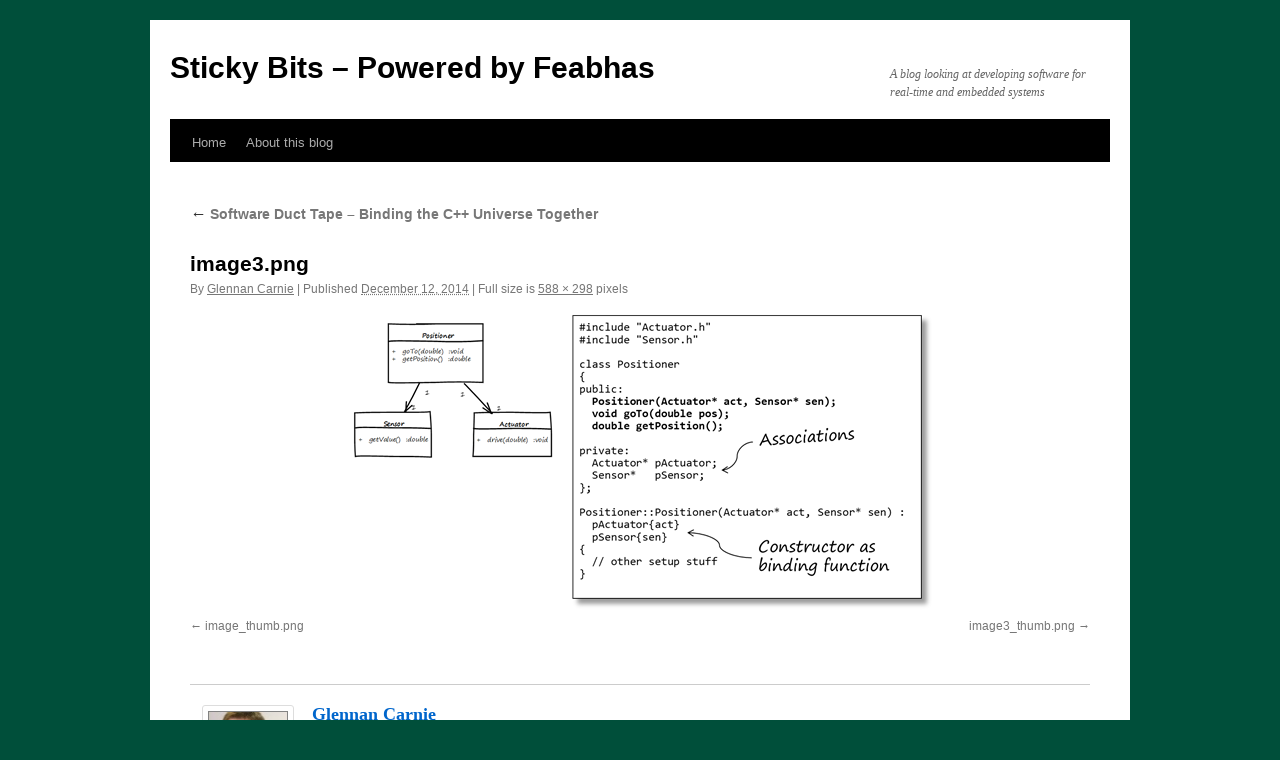

--- FILE ---
content_type: text/html; charset=UTF-8
request_url: https://blog.feabhas.com/2014/12/software-duct-tape-binding-the-c-universe-together/image3-png/
body_size: 11461
content:
<!DOCTYPE html>
<html lang="en-GB">
<head>
<meta charset="UTF-8" />
<title>
image3.png - Sticky Bits - Powered by FeabhasSticky Bits &#8211; Powered by Feabhas	</title>
<link rel="profile" href="https://gmpg.org/xfn/11" />
<link rel="stylesheet" type="text/css" media="all" href="https://blog.feabhas.com/wp-content/themes/twentyten/style.css?ver=20190507" />
<link rel="pingback" href="https://blog.feabhas.com/xmlrpc.php">

<!-- Author Meta Tags by Molongui Authorship, visit: https://wordpress.org/plugins/molongui-authorship/ -->
<meta name="author" content="Glennan Carnie">
<!-- /Molongui Authorship -->

<meta name='robots' content='index, follow, max-image-preview:large, max-snippet:-1, max-video-preview:-1' />
	<style>img:is([sizes="auto" i], [sizes^="auto," i]) { contain-intrinsic-size: 3000px 1500px }</style>
	
	<!-- This site is optimized with the Yoast SEO plugin v26.8 - https://yoast.com/product/yoast-seo-wordpress/ -->
	<link rel="canonical" href="https://blog.feabhas.com/2014/12/software-duct-tape-binding-the-c-universe-together/image3-png/" />
	<meta property="og:locale" content="en_GB" />
	<meta property="og:type" content="article" />
	<meta property="og:title" content="image3.png - Sticky Bits - Powered by Feabhas" />
	<meta property="og:url" content="https://blog.feabhas.com/2014/12/software-duct-tape-binding-the-c-universe-together/image3-png/" />
	<meta property="og:site_name" content="Sticky Bits - Powered by Feabhas" />
	<meta property="og:image" content="https://blog.feabhas.com/2014/12/software-duct-tape-binding-the-c-universe-together/image3-png" />
	<meta property="og:image:width" content="588" />
	<meta property="og:image:height" content="298" />
	<meta property="og:image:type" content="image/png" />
	<meta name="twitter:card" content="summary_large_image" />
	<meta name="twitter:label1" content="Written by" />
	<meta name="twitter:data1" content="Glennan Carnie" />
	<script type="application/ld+json" class="yoast-schema-graph">{"@context":"https://schema.org","@graph":[{"@type":"WebPage","@id":"https://blog.feabhas.com/2014/12/software-duct-tape-binding-the-c-universe-together/image3-png/","url":"https://blog.feabhas.com/2014/12/software-duct-tape-binding-the-c-universe-together/image3-png/","name":"image3.png - Sticky Bits - Powered by Feabhas","isPartOf":{"@id":"https://blog.feabhas.com/#website"},"primaryImageOfPage":{"@id":"https://blog.feabhas.com/2014/12/software-duct-tape-binding-the-c-universe-together/image3-png/#primaryimage"},"image":{"@id":"https://blog.feabhas.com/2014/12/software-duct-tape-binding-the-c-universe-together/image3-png/#primaryimage"},"thumbnailUrl":"https://i0.wp.com/blog.feabhas.com/wp-content/uploads/2014/12/image3.png?fit=588%2C298&ssl=1","datePublished":"2014-12-12T10:08:44+00:00","breadcrumb":{"@id":"https://blog.feabhas.com/2014/12/software-duct-tape-binding-the-c-universe-together/image3-png/#breadcrumb"},"inLanguage":"en-GB","potentialAction":[{"@type":"ReadAction","target":["https://blog.feabhas.com/2014/12/software-duct-tape-binding-the-c-universe-together/image3-png/"]}]},{"@type":"ImageObject","inLanguage":"en-GB","@id":"https://blog.feabhas.com/2014/12/software-duct-tape-binding-the-c-universe-together/image3-png/#primaryimage","url":"https://i0.wp.com/blog.feabhas.com/wp-content/uploads/2014/12/image3.png?fit=588%2C298&ssl=1","contentUrl":"https://i0.wp.com/blog.feabhas.com/wp-content/uploads/2014/12/image3.png?fit=588%2C298&ssl=1"},{"@type":"BreadcrumbList","@id":"https://blog.feabhas.com/2014/12/software-duct-tape-binding-the-c-universe-together/image3-png/#breadcrumb","itemListElement":[{"@type":"ListItem","position":1,"name":"Home","item":"https://blog.feabhas.com/"},{"@type":"ListItem","position":2,"name":"Software Duct Tape &ndash; Binding the C++ Universe Together","item":"https://blog.feabhas.com/2014/12/software-duct-tape-binding-the-c-universe-together/"},{"@type":"ListItem","position":3,"name":"image3.png"}]},{"@type":"WebSite","@id":"https://blog.feabhas.com/#website","url":"https://blog.feabhas.com/","name":"Sticky Bits - Powered by Feabhas","description":"A blog looking at developing software for real-time and embedded systems","potentialAction":[{"@type":"SearchAction","target":{"@type":"EntryPoint","urlTemplate":"https://blog.feabhas.com/?s={search_term_string}"},"query-input":{"@type":"PropertyValueSpecification","valueRequired":true,"valueName":"search_term_string"}}],"inLanguage":"en-GB"}]}</script>
	<!-- / Yoast SEO plugin. -->


<link rel='dns-prefetch' href='//static.addtoany.com' />
<link rel='dns-prefetch' href='//secure.gravatar.com' />
<link rel='dns-prefetch' href='//stats.wp.com' />
<link rel='dns-prefetch' href='//v0.wordpress.com' />
<link rel='dns-prefetch' href='//jetpack.wordpress.com' />
<link rel='dns-prefetch' href='//s0.wp.com' />
<link rel='dns-prefetch' href='//public-api.wordpress.com' />
<link rel='dns-prefetch' href='//0.gravatar.com' />
<link rel='dns-prefetch' href='//1.gravatar.com' />
<link rel='dns-prefetch' href='//2.gravatar.com' />
<link rel='dns-prefetch' href='//widgets.wp.com' />
<link rel='preconnect' href='//i0.wp.com' />
<link rel='preconnect' href='//c0.wp.com' />
<link rel="alternate" type="application/rss+xml" title="Sticky Bits - Powered by Feabhas &raquo; Feed" href="https://blog.feabhas.com/feed/" />
<link rel="alternate" type="application/rss+xml" title="Sticky Bits - Powered by Feabhas &raquo; Comments Feed" href="https://blog.feabhas.com/comments/feed/" />
<link rel="alternate" type="application/rss+xml" title="Sticky Bits - Powered by Feabhas &raquo; image3.png Comments Feed" href="https://blog.feabhas.com/2014/12/software-duct-tape-binding-the-c-universe-together/image3-png/feed/" />
		<!-- This site uses the Google Analytics by MonsterInsights plugin v9.11.1 - Using Analytics tracking - https://www.monsterinsights.com/ -->
		<!-- Note: MonsterInsights is not currently configured on this site. The site owner needs to authenticate with Google Analytics in the MonsterInsights settings panel. -->
					<!-- No tracking code set -->
				<!-- / Google Analytics by MonsterInsights -->
		<script type="text/javascript">
/* <![CDATA[ */
window._wpemojiSettings = {"baseUrl":"https:\/\/s.w.org\/images\/core\/emoji\/16.0.1\/72x72\/","ext":".png","svgUrl":"https:\/\/s.w.org\/images\/core\/emoji\/16.0.1\/svg\/","svgExt":".svg","source":{"concatemoji":"https:\/\/blog.feabhas.com\/wp-includes\/js\/wp-emoji-release.min.js?ver=6.8.3"}};
/*! This file is auto-generated */
!function(s,n){var o,i,e;function c(e){try{var t={supportTests:e,timestamp:(new Date).valueOf()};sessionStorage.setItem(o,JSON.stringify(t))}catch(e){}}function p(e,t,n){e.clearRect(0,0,e.canvas.width,e.canvas.height),e.fillText(t,0,0);var t=new Uint32Array(e.getImageData(0,0,e.canvas.width,e.canvas.height).data),a=(e.clearRect(0,0,e.canvas.width,e.canvas.height),e.fillText(n,0,0),new Uint32Array(e.getImageData(0,0,e.canvas.width,e.canvas.height).data));return t.every(function(e,t){return e===a[t]})}function u(e,t){e.clearRect(0,0,e.canvas.width,e.canvas.height),e.fillText(t,0,0);for(var n=e.getImageData(16,16,1,1),a=0;a<n.data.length;a++)if(0!==n.data[a])return!1;return!0}function f(e,t,n,a){switch(t){case"flag":return n(e,"\ud83c\udff3\ufe0f\u200d\u26a7\ufe0f","\ud83c\udff3\ufe0f\u200b\u26a7\ufe0f")?!1:!n(e,"\ud83c\udde8\ud83c\uddf6","\ud83c\udde8\u200b\ud83c\uddf6")&&!n(e,"\ud83c\udff4\udb40\udc67\udb40\udc62\udb40\udc65\udb40\udc6e\udb40\udc67\udb40\udc7f","\ud83c\udff4\u200b\udb40\udc67\u200b\udb40\udc62\u200b\udb40\udc65\u200b\udb40\udc6e\u200b\udb40\udc67\u200b\udb40\udc7f");case"emoji":return!a(e,"\ud83e\udedf")}return!1}function g(e,t,n,a){var r="undefined"!=typeof WorkerGlobalScope&&self instanceof WorkerGlobalScope?new OffscreenCanvas(300,150):s.createElement("canvas"),o=r.getContext("2d",{willReadFrequently:!0}),i=(o.textBaseline="top",o.font="600 32px Arial",{});return e.forEach(function(e){i[e]=t(o,e,n,a)}),i}function t(e){var t=s.createElement("script");t.src=e,t.defer=!0,s.head.appendChild(t)}"undefined"!=typeof Promise&&(o="wpEmojiSettingsSupports",i=["flag","emoji"],n.supports={everything:!0,everythingExceptFlag:!0},e=new Promise(function(e){s.addEventListener("DOMContentLoaded",e,{once:!0})}),new Promise(function(t){var n=function(){try{var e=JSON.parse(sessionStorage.getItem(o));if("object"==typeof e&&"number"==typeof e.timestamp&&(new Date).valueOf()<e.timestamp+604800&&"object"==typeof e.supportTests)return e.supportTests}catch(e){}return null}();if(!n){if("undefined"!=typeof Worker&&"undefined"!=typeof OffscreenCanvas&&"undefined"!=typeof URL&&URL.createObjectURL&&"undefined"!=typeof Blob)try{var e="postMessage("+g.toString()+"("+[JSON.stringify(i),f.toString(),p.toString(),u.toString()].join(",")+"));",a=new Blob([e],{type:"text/javascript"}),r=new Worker(URL.createObjectURL(a),{name:"wpTestEmojiSupports"});return void(r.onmessage=function(e){c(n=e.data),r.terminate(),t(n)})}catch(e){}c(n=g(i,f,p,u))}t(n)}).then(function(e){for(var t in e)n.supports[t]=e[t],n.supports.everything=n.supports.everything&&n.supports[t],"flag"!==t&&(n.supports.everythingExceptFlag=n.supports.everythingExceptFlag&&n.supports[t]);n.supports.everythingExceptFlag=n.supports.everythingExceptFlag&&!n.supports.flag,n.DOMReady=!1,n.readyCallback=function(){n.DOMReady=!0}}).then(function(){return e}).then(function(){var e;n.supports.everything||(n.readyCallback(),(e=n.source||{}).concatemoji?t(e.concatemoji):e.wpemoji&&e.twemoji&&(t(e.twemoji),t(e.wpemoji)))}))}((window,document),window._wpemojiSettings);
/* ]]> */
</script>
<style id='wp-emoji-styles-inline-css' type='text/css'>

	img.wp-smiley, img.emoji {
		display: inline !important;
		border: none !important;
		box-shadow: none !important;
		height: 1em !important;
		width: 1em !important;
		margin: 0 0.07em !important;
		vertical-align: -0.1em !important;
		background: none !important;
		padding: 0 !important;
	}
</style>
<link rel='stylesheet' id='wp-block-library-css' href='https://c0.wp.com/c/6.8.3/wp-includes/css/dist/block-library/style.min.css' type='text/css' media='all' />
<style id='wp-block-library-theme-inline-css' type='text/css'>
.wp-block-audio :where(figcaption){color:#555;font-size:13px;text-align:center}.is-dark-theme .wp-block-audio :where(figcaption){color:#ffffffa6}.wp-block-audio{margin:0 0 1em}.wp-block-code{border:1px solid #ccc;border-radius:4px;font-family:Menlo,Consolas,monaco,monospace;padding:.8em 1em}.wp-block-embed :where(figcaption){color:#555;font-size:13px;text-align:center}.is-dark-theme .wp-block-embed :where(figcaption){color:#ffffffa6}.wp-block-embed{margin:0 0 1em}.blocks-gallery-caption{color:#555;font-size:13px;text-align:center}.is-dark-theme .blocks-gallery-caption{color:#ffffffa6}:root :where(.wp-block-image figcaption){color:#555;font-size:13px;text-align:center}.is-dark-theme :root :where(.wp-block-image figcaption){color:#ffffffa6}.wp-block-image{margin:0 0 1em}.wp-block-pullquote{border-bottom:4px solid;border-top:4px solid;color:currentColor;margin-bottom:1.75em}.wp-block-pullquote cite,.wp-block-pullquote footer,.wp-block-pullquote__citation{color:currentColor;font-size:.8125em;font-style:normal;text-transform:uppercase}.wp-block-quote{border-left:.25em solid;margin:0 0 1.75em;padding-left:1em}.wp-block-quote cite,.wp-block-quote footer{color:currentColor;font-size:.8125em;font-style:normal;position:relative}.wp-block-quote:where(.has-text-align-right){border-left:none;border-right:.25em solid;padding-left:0;padding-right:1em}.wp-block-quote:where(.has-text-align-center){border:none;padding-left:0}.wp-block-quote.is-large,.wp-block-quote.is-style-large,.wp-block-quote:where(.is-style-plain){border:none}.wp-block-search .wp-block-search__label{font-weight:700}.wp-block-search__button{border:1px solid #ccc;padding:.375em .625em}:where(.wp-block-group.has-background){padding:1.25em 2.375em}.wp-block-separator.has-css-opacity{opacity:.4}.wp-block-separator{border:none;border-bottom:2px solid;margin-left:auto;margin-right:auto}.wp-block-separator.has-alpha-channel-opacity{opacity:1}.wp-block-separator:not(.is-style-wide):not(.is-style-dots){width:100px}.wp-block-separator.has-background:not(.is-style-dots){border-bottom:none;height:1px}.wp-block-separator.has-background:not(.is-style-wide):not(.is-style-dots){height:2px}.wp-block-table{margin:0 0 1em}.wp-block-table td,.wp-block-table th{word-break:normal}.wp-block-table :where(figcaption){color:#555;font-size:13px;text-align:center}.is-dark-theme .wp-block-table :where(figcaption){color:#ffffffa6}.wp-block-video :where(figcaption){color:#555;font-size:13px;text-align:center}.is-dark-theme .wp-block-video :where(figcaption){color:#ffffffa6}.wp-block-video{margin:0 0 1em}:root :where(.wp-block-template-part.has-background){margin-bottom:0;margin-top:0;padding:1.25em 2.375em}
</style>
<style id='classic-theme-styles-inline-css' type='text/css'>
/*! This file is auto-generated */
.wp-block-button__link{color:#fff;background-color:#32373c;border-radius:9999px;box-shadow:none;text-decoration:none;padding:calc(.667em + 2px) calc(1.333em + 2px);font-size:1.125em}.wp-block-file__button{background:#32373c;color:#fff;text-decoration:none}
</style>
<style id='co-authors-plus-coauthors-style-inline-css' type='text/css'>
.wp-block-co-authors-plus-coauthors.is-layout-flow [class*=wp-block-co-authors-plus]{display:inline}

</style>
<style id='co-authors-plus-avatar-style-inline-css' type='text/css'>
.wp-block-co-authors-plus-avatar :where(img){height:auto;max-width:100%;vertical-align:bottom}.wp-block-co-authors-plus-coauthors.is-layout-flow .wp-block-co-authors-plus-avatar :where(img){vertical-align:middle}.wp-block-co-authors-plus-avatar:is(.alignleft,.alignright){display:table}.wp-block-co-authors-plus-avatar.aligncenter{display:table;margin-inline:auto}

</style>
<style id='co-authors-plus-image-style-inline-css' type='text/css'>
.wp-block-co-authors-plus-image{margin-bottom:0}.wp-block-co-authors-plus-image :where(img){height:auto;max-width:100%;vertical-align:bottom}.wp-block-co-authors-plus-coauthors.is-layout-flow .wp-block-co-authors-plus-image :where(img){vertical-align:middle}.wp-block-co-authors-plus-image:is(.alignfull,.alignwide) :where(img){width:100%}.wp-block-co-authors-plus-image:is(.alignleft,.alignright){display:table}.wp-block-co-authors-plus-image.aligncenter{display:table;margin-inline:auto}

</style>
<link rel='stylesheet' id='mediaelement-css' href='https://c0.wp.com/c/6.8.3/wp-includes/js/mediaelement/mediaelementplayer-legacy.min.css' type='text/css' media='all' />
<link rel='stylesheet' id='wp-mediaelement-css' href='https://c0.wp.com/c/6.8.3/wp-includes/js/mediaelement/wp-mediaelement.min.css' type='text/css' media='all' />
<style id='jetpack-sharing-buttons-style-inline-css' type='text/css'>
.jetpack-sharing-buttons__services-list{display:flex;flex-direction:row;flex-wrap:wrap;gap:0;list-style-type:none;margin:5px;padding:0}.jetpack-sharing-buttons__services-list.has-small-icon-size{font-size:12px}.jetpack-sharing-buttons__services-list.has-normal-icon-size{font-size:16px}.jetpack-sharing-buttons__services-list.has-large-icon-size{font-size:24px}.jetpack-sharing-buttons__services-list.has-huge-icon-size{font-size:36px}@media print{.jetpack-sharing-buttons__services-list{display:none!important}}.editor-styles-wrapper .wp-block-jetpack-sharing-buttons{gap:0;padding-inline-start:0}ul.jetpack-sharing-buttons__services-list.has-background{padding:1.25em 2.375em}
</style>
<style id='global-styles-inline-css' type='text/css'>
:root{--wp--preset--aspect-ratio--square: 1;--wp--preset--aspect-ratio--4-3: 4/3;--wp--preset--aspect-ratio--3-4: 3/4;--wp--preset--aspect-ratio--3-2: 3/2;--wp--preset--aspect-ratio--2-3: 2/3;--wp--preset--aspect-ratio--16-9: 16/9;--wp--preset--aspect-ratio--9-16: 9/16;--wp--preset--color--black: #000;--wp--preset--color--cyan-bluish-gray: #abb8c3;--wp--preset--color--white: #fff;--wp--preset--color--pale-pink: #f78da7;--wp--preset--color--vivid-red: #cf2e2e;--wp--preset--color--luminous-vivid-orange: #ff6900;--wp--preset--color--luminous-vivid-amber: #fcb900;--wp--preset--color--light-green-cyan: #7bdcb5;--wp--preset--color--vivid-green-cyan: #00d084;--wp--preset--color--pale-cyan-blue: #8ed1fc;--wp--preset--color--vivid-cyan-blue: #0693e3;--wp--preset--color--vivid-purple: #9b51e0;--wp--preset--color--blue: #0066cc;--wp--preset--color--medium-gray: #666;--wp--preset--color--light-gray: #f1f1f1;--wp--preset--gradient--vivid-cyan-blue-to-vivid-purple: linear-gradient(135deg,rgba(6,147,227,1) 0%,rgb(155,81,224) 100%);--wp--preset--gradient--light-green-cyan-to-vivid-green-cyan: linear-gradient(135deg,rgb(122,220,180) 0%,rgb(0,208,130) 100%);--wp--preset--gradient--luminous-vivid-amber-to-luminous-vivid-orange: linear-gradient(135deg,rgba(252,185,0,1) 0%,rgba(255,105,0,1) 100%);--wp--preset--gradient--luminous-vivid-orange-to-vivid-red: linear-gradient(135deg,rgba(255,105,0,1) 0%,rgb(207,46,46) 100%);--wp--preset--gradient--very-light-gray-to-cyan-bluish-gray: linear-gradient(135deg,rgb(238,238,238) 0%,rgb(169,184,195) 100%);--wp--preset--gradient--cool-to-warm-spectrum: linear-gradient(135deg,rgb(74,234,220) 0%,rgb(151,120,209) 20%,rgb(207,42,186) 40%,rgb(238,44,130) 60%,rgb(251,105,98) 80%,rgb(254,248,76) 100%);--wp--preset--gradient--blush-light-purple: linear-gradient(135deg,rgb(255,206,236) 0%,rgb(152,150,240) 100%);--wp--preset--gradient--blush-bordeaux: linear-gradient(135deg,rgb(254,205,165) 0%,rgb(254,45,45) 50%,rgb(107,0,62) 100%);--wp--preset--gradient--luminous-dusk: linear-gradient(135deg,rgb(255,203,112) 0%,rgb(199,81,192) 50%,rgb(65,88,208) 100%);--wp--preset--gradient--pale-ocean: linear-gradient(135deg,rgb(255,245,203) 0%,rgb(182,227,212) 50%,rgb(51,167,181) 100%);--wp--preset--gradient--electric-grass: linear-gradient(135deg,rgb(202,248,128) 0%,rgb(113,206,126) 100%);--wp--preset--gradient--midnight: linear-gradient(135deg,rgb(2,3,129) 0%,rgb(40,116,252) 100%);--wp--preset--font-size--small: 13px;--wp--preset--font-size--medium: 20px;--wp--preset--font-size--large: 36px;--wp--preset--font-size--x-large: 42px;--wp--preset--spacing--20: 0.44rem;--wp--preset--spacing--30: 0.67rem;--wp--preset--spacing--40: 1rem;--wp--preset--spacing--50: 1.5rem;--wp--preset--spacing--60: 2.25rem;--wp--preset--spacing--70: 3.38rem;--wp--preset--spacing--80: 5.06rem;--wp--preset--shadow--natural: 6px 6px 9px rgba(0, 0, 0, 0.2);--wp--preset--shadow--deep: 12px 12px 50px rgba(0, 0, 0, 0.4);--wp--preset--shadow--sharp: 6px 6px 0px rgba(0, 0, 0, 0.2);--wp--preset--shadow--outlined: 6px 6px 0px -3px rgba(255, 255, 255, 1), 6px 6px rgba(0, 0, 0, 1);--wp--preset--shadow--crisp: 6px 6px 0px rgba(0, 0, 0, 1);}:where(.is-layout-flex){gap: 0.5em;}:where(.is-layout-grid){gap: 0.5em;}body .is-layout-flex{display: flex;}.is-layout-flex{flex-wrap: wrap;align-items: center;}.is-layout-flex > :is(*, div){margin: 0;}body .is-layout-grid{display: grid;}.is-layout-grid > :is(*, div){margin: 0;}:where(.wp-block-columns.is-layout-flex){gap: 2em;}:where(.wp-block-columns.is-layout-grid){gap: 2em;}:where(.wp-block-post-template.is-layout-flex){gap: 1.25em;}:where(.wp-block-post-template.is-layout-grid){gap: 1.25em;}.has-black-color{color: var(--wp--preset--color--black) !important;}.has-cyan-bluish-gray-color{color: var(--wp--preset--color--cyan-bluish-gray) !important;}.has-white-color{color: var(--wp--preset--color--white) !important;}.has-pale-pink-color{color: var(--wp--preset--color--pale-pink) !important;}.has-vivid-red-color{color: var(--wp--preset--color--vivid-red) !important;}.has-luminous-vivid-orange-color{color: var(--wp--preset--color--luminous-vivid-orange) !important;}.has-luminous-vivid-amber-color{color: var(--wp--preset--color--luminous-vivid-amber) !important;}.has-light-green-cyan-color{color: var(--wp--preset--color--light-green-cyan) !important;}.has-vivid-green-cyan-color{color: var(--wp--preset--color--vivid-green-cyan) !important;}.has-pale-cyan-blue-color{color: var(--wp--preset--color--pale-cyan-blue) !important;}.has-vivid-cyan-blue-color{color: var(--wp--preset--color--vivid-cyan-blue) !important;}.has-vivid-purple-color{color: var(--wp--preset--color--vivid-purple) !important;}.has-black-background-color{background-color: var(--wp--preset--color--black) !important;}.has-cyan-bluish-gray-background-color{background-color: var(--wp--preset--color--cyan-bluish-gray) !important;}.has-white-background-color{background-color: var(--wp--preset--color--white) !important;}.has-pale-pink-background-color{background-color: var(--wp--preset--color--pale-pink) !important;}.has-vivid-red-background-color{background-color: var(--wp--preset--color--vivid-red) !important;}.has-luminous-vivid-orange-background-color{background-color: var(--wp--preset--color--luminous-vivid-orange) !important;}.has-luminous-vivid-amber-background-color{background-color: var(--wp--preset--color--luminous-vivid-amber) !important;}.has-light-green-cyan-background-color{background-color: var(--wp--preset--color--light-green-cyan) !important;}.has-vivid-green-cyan-background-color{background-color: var(--wp--preset--color--vivid-green-cyan) !important;}.has-pale-cyan-blue-background-color{background-color: var(--wp--preset--color--pale-cyan-blue) !important;}.has-vivid-cyan-blue-background-color{background-color: var(--wp--preset--color--vivid-cyan-blue) !important;}.has-vivid-purple-background-color{background-color: var(--wp--preset--color--vivid-purple) !important;}.has-black-border-color{border-color: var(--wp--preset--color--black) !important;}.has-cyan-bluish-gray-border-color{border-color: var(--wp--preset--color--cyan-bluish-gray) !important;}.has-white-border-color{border-color: var(--wp--preset--color--white) !important;}.has-pale-pink-border-color{border-color: var(--wp--preset--color--pale-pink) !important;}.has-vivid-red-border-color{border-color: var(--wp--preset--color--vivid-red) !important;}.has-luminous-vivid-orange-border-color{border-color: var(--wp--preset--color--luminous-vivid-orange) !important;}.has-luminous-vivid-amber-border-color{border-color: var(--wp--preset--color--luminous-vivid-amber) !important;}.has-light-green-cyan-border-color{border-color: var(--wp--preset--color--light-green-cyan) !important;}.has-vivid-green-cyan-border-color{border-color: var(--wp--preset--color--vivid-green-cyan) !important;}.has-pale-cyan-blue-border-color{border-color: var(--wp--preset--color--pale-cyan-blue) !important;}.has-vivid-cyan-blue-border-color{border-color: var(--wp--preset--color--vivid-cyan-blue) !important;}.has-vivid-purple-border-color{border-color: var(--wp--preset--color--vivid-purple) !important;}.has-vivid-cyan-blue-to-vivid-purple-gradient-background{background: var(--wp--preset--gradient--vivid-cyan-blue-to-vivid-purple) !important;}.has-light-green-cyan-to-vivid-green-cyan-gradient-background{background: var(--wp--preset--gradient--light-green-cyan-to-vivid-green-cyan) !important;}.has-luminous-vivid-amber-to-luminous-vivid-orange-gradient-background{background: var(--wp--preset--gradient--luminous-vivid-amber-to-luminous-vivid-orange) !important;}.has-luminous-vivid-orange-to-vivid-red-gradient-background{background: var(--wp--preset--gradient--luminous-vivid-orange-to-vivid-red) !important;}.has-very-light-gray-to-cyan-bluish-gray-gradient-background{background: var(--wp--preset--gradient--very-light-gray-to-cyan-bluish-gray) !important;}.has-cool-to-warm-spectrum-gradient-background{background: var(--wp--preset--gradient--cool-to-warm-spectrum) !important;}.has-blush-light-purple-gradient-background{background: var(--wp--preset--gradient--blush-light-purple) !important;}.has-blush-bordeaux-gradient-background{background: var(--wp--preset--gradient--blush-bordeaux) !important;}.has-luminous-dusk-gradient-background{background: var(--wp--preset--gradient--luminous-dusk) !important;}.has-pale-ocean-gradient-background{background: var(--wp--preset--gradient--pale-ocean) !important;}.has-electric-grass-gradient-background{background: var(--wp--preset--gradient--electric-grass) !important;}.has-midnight-gradient-background{background: var(--wp--preset--gradient--midnight) !important;}.has-small-font-size{font-size: var(--wp--preset--font-size--small) !important;}.has-medium-font-size{font-size: var(--wp--preset--font-size--medium) !important;}.has-large-font-size{font-size: var(--wp--preset--font-size--large) !important;}.has-x-large-font-size{font-size: var(--wp--preset--font-size--x-large) !important;}
:where(.wp-block-post-template.is-layout-flex){gap: 1.25em;}:where(.wp-block-post-template.is-layout-grid){gap: 1.25em;}
:where(.wp-block-columns.is-layout-flex){gap: 2em;}:where(.wp-block-columns.is-layout-grid){gap: 2em;}
:root :where(.wp-block-pullquote){font-size: 1.5em;line-height: 1.6;}
</style>
<link rel='stylesheet' id='social-icons-general-css' href='//blog.feabhas.com/wp-content/plugins/social-icons/assets/css/social-icons.css?ver=1.7.4' type='text/css' media='all' />
<link rel='stylesheet' id='wp-syntax-css-css' href='https://blog.feabhas.com/wp-content/plugins/wp-syntax/css/wp-syntax.css?ver=1.2' type='text/css' media='all' />
<link rel='stylesheet' id='twentyten-block-style-css' href='https://blog.feabhas.com/wp-content/themes/twentyten/blocks.css?ver=20181218' type='text/css' media='all' />
<link rel='stylesheet' id='jetpack_likes-css' href='https://c0.wp.com/p/jetpack/15.4/modules/likes/style.css' type='text/css' media='all' />
<link rel='stylesheet' id='addtoany-css' href='https://blog.feabhas.com/wp-content/plugins/add-to-any/addtoany.min.css?ver=1.16' type='text/css' media='all' />
<link rel='stylesheet' id='sunprettify_style-css' href='https://blog.feabhas.com/wp-content/plugins/sunburst-code-prettify/assets/css/sunburst.css?ver=1.0' type='text/css' media='all' />
<link rel='stylesheet' id='like-dislike-css' href='https://blog.feabhas.com/wp-content/plugins/wp-like-dislike-counter-pro/css/style.css?ver=1.0.0' type='text/css' media='all' />
<script type="text/javascript" src="https://c0.wp.com/c/6.8.3/wp-includes/js/jquery/jquery.min.js" id="jquery-core-js"></script>
<script type="text/javascript" src="https://c0.wp.com/c/6.8.3/wp-includes/js/jquery/jquery-migrate.min.js" id="jquery-migrate-js"></script>
<script type="text/javascript" src="https://blog.feabhas.com/wp-content/plugins/wp-like-dislike-counter-pro/js/ldc-frontend.js?ver=1.2" id="like-dislike-js"></script>
<script type="text/javascript" id="addtoany-core-js-before">
/* <![CDATA[ */
window.a2a_config=window.a2a_config||{};a2a_config.callbacks=[];a2a_config.overlays=[];a2a_config.templates={};a2a_localize = {
	Share: "Share",
	Save: "Save",
	Subscribe: "Subscribe",
	Email: "Email",
	Bookmark: "Bookmark",
	ShowAll: "Show All",
	ShowLess: "Show less",
	FindServices: "Find service(s)",
	FindAnyServiceToAddTo: "Instantly find any service to add to",
	PoweredBy: "Powered by",
	ShareViaEmail: "Share via email",
	SubscribeViaEmail: "Subscribe via email",
	BookmarkInYourBrowser: "Bookmark in your browser",
	BookmarkInstructions: "Press Ctrl+D or \u2318+D to bookmark this page",
	AddToYourFavorites: "Add to your favourites",
	SendFromWebOrProgram: "Send from any email address or email program",
	EmailProgram: "Email program",
	More: "More&#8230;",
	ThanksForSharing: "Thanks for sharing!",
	ThanksForFollowing: "Thanks for following!"
};
/* ]]> */
</script>
<script type="text/javascript" defer src="https://static.addtoany.com/menu/page.js" id="addtoany-core-js"></script>
<script type="text/javascript" defer src="https://blog.feabhas.com/wp-content/plugins/add-to-any/addtoany.min.js?ver=1.1" id="addtoany-jquery-js"></script>
<script type="text/javascript" src="https://blog.feabhas.com/wp-content/plugins/sunburst-code-prettify/assets/js/highlight.pack.js?ver=6.8.3" id="sunprettify_pack-js"></script>
<link rel="https://api.w.org/" href="https://blog.feabhas.com/wp-json/" /><link rel="alternate" title="JSON" type="application/json" href="https://blog.feabhas.com/wp-json/wp/v2/media/1815" /><link rel="EditURI" type="application/rsd+xml" title="RSD" href="https://blog.feabhas.com/xmlrpc.php?rsd" />
<link rel='shortlink' href='https://wp.me/a2nBV1-th' />
<link rel="alternate" title="oEmbed (JSON)" type="application/json+oembed" href="https://blog.feabhas.com/wp-json/oembed/1.0/embed?url=https%3A%2F%2Fblog.feabhas.com%2F2014%2F12%2Fsoftware-duct-tape-binding-the-c-universe-together%2Fimage3-png%2F" />
<link rel="alternate" title="oEmbed (XML)" type="text/xml+oembed" href="https://blog.feabhas.com/wp-json/oembed/1.0/embed?url=https%3A%2F%2Fblog.feabhas.com%2F2014%2F12%2Fsoftware-duct-tape-binding-the-c-universe-together%2Fimage3-png%2F&#038;format=xml" />

<!-- StarBox - the Author Box for Humans 3.5.4, visit: https://wordpress.org/plugins/starbox/ -->
<!-- /StarBox - the Author Box for Humans -->

<link rel='stylesheet' id='961f80d9b8-css' href='https://blog.feabhas.com/wp-content/plugins/starbox/themes/minimal/css/frontend.min.css?ver=3.5.4' type='text/css' media='all' />
<link rel='stylesheet' id='be0949dbe9-css' href='https://blog.feabhas.com/wp-content/plugins/starbox/themes/admin/css/hidedefault.min.css?ver=3.5.4' type='text/css' media='all' />
	<style>img#wpstats{display:none}</style>
		            <style>
                .molongui-disabled-link
                {
                    border-bottom: none !important;
                    text-decoration: none !important;
                    color: inherit !important;
                    cursor: inherit !important;
                }
                .molongui-disabled-link:hover,
                .molongui-disabled-link:hover span
                {
                    border-bottom: none !important;
                    text-decoration: none !important;
                    color: inherit !important;
                    cursor: inherit !important;
                }
            </style>
            <style type="text/css" id="custom-background-css">
body.custom-background { background-color: #004f3a; }
</style>
	<link rel="icon" href="https://i0.wp.com/blog.feabhas.com/wp-content/uploads/2016/03/cropped-logo-600px.jpg?fit=32%2C32&#038;ssl=1" sizes="32x32" />
<link rel="icon" href="https://i0.wp.com/blog.feabhas.com/wp-content/uploads/2016/03/cropped-logo-600px.jpg?fit=192%2C192&#038;ssl=1" sizes="192x192" />
<link rel="apple-touch-icon" href="https://i0.wp.com/blog.feabhas.com/wp-content/uploads/2016/03/cropped-logo-600px.jpg?fit=180%2C180&#038;ssl=1" />
<meta name="msapplication-TileImage" content="https://i0.wp.com/blog.feabhas.com/wp-content/uploads/2016/03/cropped-logo-600px.jpg?fit=270%2C270&#038;ssl=1" />
</head>

<body class="attachment wp-singular attachment-template-default single single-attachment postid-1815 attachmentid-1815 attachment-png custom-background wp-theme-twentyten">
<div id="wrapper" class="hfeed">
	<div id="header">
		<div id="masthead">
			<div id="branding" role="banner">
								<div id="site-title">
					<span>
						<a href="https://blog.feabhas.com/" title="Sticky Bits &#8211; Powered by Feabhas" rel="home">Sticky Bits &#8211; Powered by Feabhas</a>
					</span>
				</div>
				<div id="site-description">A blog looking at developing software for real-time and embedded systems</div>

									<img src="https://feabhasblog.wpengine.com/wp-content/uploads/2016/05/cropped-blog-header1.png" width="940" height="197" alt="" />
								</div><!-- #branding -->

			<div id="access" role="navigation">
								<div class="skip-link screen-reader-text"><a href="#content" title="Skip to content">Skip to content</a></div>
				<div class="menu"><ul>
<li ><a href="https://blog.feabhas.com/">Home</a></li><li class="page_item page-item-2"><a href="https://blog.feabhas.com/about/">About this blog</a></li>
</ul></div>
			</div><!-- #access -->
		</div><!-- #masthead -->
	</div><!-- #header -->

	<div id="main">

		<div id="container" class="single-attachment">
			<div id="content" role="main">

			

									<p class="page-title"><a href="https://blog.feabhas.com/2014/12/software-duct-tape-binding-the-c-universe-together/" title="Go to Software Duct Tape &ndash; Binding the C++ Universe Together" rel="gallery">
						<span class="meta-nav">&larr;</span> Software Duct Tape &ndash; Binding the C++ Universe Together					</a></p>
				
					<div id="post-1815" class="post-1815 attachment type-attachment status-inherit hentry">
					<h2 class="entry-title">image3.png</h2>

					<div class="entry-meta">
						<span class="meta-prep meta-prep-author">By</span> <span class="author vcard"><a class="url fn n" href="https://blog.feabhas.com/author/glennan/" title="View all posts by Glennan Carnie" rel="author">Glennan Carnie</a></span>							<span class="meta-sep">|</span>
							<span class="meta-prep meta-prep-entry-date">Published</span> <span class="entry-date"><abbr class="published" title="10:08 am">December 12, 2014</abbr></span> <span class="meta-sep">|</span> Full size is <a href="https://blog.feabhas.com/wp-content/uploads/2014/12/image3.png" title="Link to full-size image">588 &times; 298</a> pixels													</div><!-- .entry-meta -->

						<div class="entry-content">
						<div class="entry-attachment">
								<p class="attachment"><a href="https://blog.feabhas.com/2014/12/software-duct-tape-binding-the-c-universe-together/image3_thumb-png/" title="image3.png" rel="attachment">
							<img width="588" height="298" src="https://i0.wp.com/blog.feabhas.com/wp-content/uploads/2014/12/image3.png?fit=588%2C298&amp;ssl=1" class="attachment-900x900 size-900x900" alt="" decoding="async" fetchpriority="high" srcset="https://i0.wp.com/blog.feabhas.com/wp-content/uploads/2014/12/image3.png?w=588&amp;ssl=1 588w, https://i0.wp.com/blog.feabhas.com/wp-content/uploads/2014/12/image3.png?resize=300%2C152&amp;ssl=1 300w" sizes="(max-width: 588px) 100vw, 588px" />							</a></p>

							<div id="nav-below" class="navigation">
							<div class="nav-previous"><a href='https://blog.feabhas.com/2014/12/software-duct-tape-binding-the-c-universe-together/image_thumb-png-239/'>image_thumb.png</a></div>
							<div class="nav-next"><a href='https://blog.feabhas.com/2014/12/software-duct-tape-binding-the-c-universe-together/image3_thumb-png/'>image3_thumb.png</a></div>
						</div><!-- #nav-below -->
								</div><!-- .entry-attachment -->
						<div class="entry-caption">
						</div>

		
                         <div class="abh_box abh_box_down abh_box_minimal"><ul class="abh_tabs"> <li class="abh_about abh_active"><a href="#abh_about">About</a></li> <li class="abh_posts"><a href="#abh_posts">Latest Posts</a></li></ul><div class="abh_tab_content"><section class="vcard author abh_about_tab abh_tab" itemscope itemprop="author" itemtype="https://schema.org/Person" style="display:block"><div class="abh_image" itemscope itemtype="https://schema.org/ImageObject"><a href = "https://feabhasblog.wpengine.com/" class="url" target = "_blank" title = "Glennan Carnie"> <img data-recalc-dims="1" decoding="async" src="https://i0.wp.com/blog.feabhas.com/wp-content/uploads/gravatar/glennan.png?w=250&#038;ssl=1" class="photo"  alt="Glennan Carnie" /></a > </div><div class="abh_social"> </div><div class="abh_text"><div class="abh_name fn name" itemprop="name" ><a href="https://feabhasblog.wpengine.com/" class="url" target="_blank" >Glennan Carnie</a></div><div class="abh_job" ><span class="title" >Technical Consultant</span> at <span class="org" ><a href="https://www.feabhas.com" target="_blank">Feabhas Ltd</a></span></div><div class="description note abh_description" itemprop="description" >Glennan is an embedded systems and software engineer with over 20 years experience, mostly in high-integrity systems for the defence and aerospace industry.<br /><br />He specialises in C++, UML, software modelling, Systems Engineering and process development.</div></div> </section><section class="abh_posts_tab abh_tab" ><div class="abh_image"><a href="https://feabhasblog.wpengine.com/" class="url" target="_blank" title="Glennan Carnie" ><img data-recalc-dims="1" decoding="async" src="https://i0.wp.com/blog.feabhas.com/wp-content/uploads/gravatar/glennan.png?w=250&#038;ssl=1" class="photo"  alt="Glennan Carnie" /></a></div><div class="abh_social"> </div><div class="abh_text"><div class="abh_name" >Latest posts by Glennan Carnie <span class="abh_allposts">(<a href="https://blog.feabhas.com/author/glennan/">see all</a>)</span></div><div class="abh_description note" ><ul>				<li>					<a href="https://blog.feabhas.com/2020/02/practice-makes-perfect-part-3-idiomatic-kata/">Practice makes perfect, part 3 &#8211; Idiomatic kata</a><span> - February 27, 2020</span>				</li>				<li>					<a href="https://blog.feabhas.com/2020/02/practice-makes-perfect-part-2-foundation-kata/">Practice makes perfect, part 2&#8211; foundation kata</a><span> - February 13, 2020</span>				</li>				<li>					<a href="https://blog.feabhas.com/2020/01/practice-makes-perfect-part-1-code-kata/">Practice makes perfect, part 1 &#8211; Code kata</a><span> - January 30, 2020</span>				</li></ul></div></div> </section></div> </div><div class="clearfix"><div class="ldc-style-2"><div class="ldc-button"><span class='ul_cont_like like' id="1815" >Like&nbsp;(<span>0</span>)</span><span class="alert-msg"></span></div></div><div class="ldc-style-2"><div class="ldc-button"><span class='ul_cont_dislike dislike' id="1815" >Dislike&nbsp;(<span>0</span>)</span><span class="alert-msg"></span></div></div></div><div class="addtoany_share_save_container addtoany_content addtoany_content_bottom"><div class="a2a_kit a2a_kit_size_32 addtoany_list" data-a2a-url="https://blog.feabhas.com/2014/12/software-duct-tape-binding-the-c-universe-together/image3-png/" data-a2a-title="image3.png"><a class="a2a_button_facebook" href="https://www.addtoany.com/add_to/facebook?linkurl=https%3A%2F%2Fblog.feabhas.com%2F2014%2F12%2Fsoftware-duct-tape-binding-the-c-universe-together%2Fimage3-png%2F&amp;linkname=image3.png" title="Facebook" rel="nofollow noopener" target="_blank"></a><a class="a2a_button_twitter" href="https://www.addtoany.com/add_to/twitter?linkurl=https%3A%2F%2Fblog.feabhas.com%2F2014%2F12%2Fsoftware-duct-tape-binding-the-c-universe-together%2Fimage3-png%2F&amp;linkname=image3.png" title="Twitter" rel="nofollow noopener" target="_blank"></a><a class="a2a_button_linkedin" href="https://www.addtoany.com/add_to/linkedin?linkurl=https%3A%2F%2Fblog.feabhas.com%2F2014%2F12%2Fsoftware-duct-tape-binding-the-c-universe-together%2Fimage3-png%2F&amp;linkname=image3.png" title="LinkedIn" rel="nofollow noopener" target="_blank"></a><a class="a2a_button_email" href="https://www.addtoany.com/add_to/email?linkurl=https%3A%2F%2Fblog.feabhas.com%2F2014%2F12%2Fsoftware-duct-tape-binding-the-c-universe-together%2Fimage3-png%2F&amp;linkname=image3.png" title="Email" rel="nofollow noopener" target="_blank"></a></div></div>		
					</div><!-- .entry-content -->

					<div class="entry-utility">
						Bookmark the <a href="https://blog.feabhas.com/2014/12/software-duct-tape-binding-the-c-universe-together/image3-png/" title="Permalink to image3.png" rel="bookmark">permalink</a>.											</div><!-- .entry-utility -->
				</div><!-- #post-1815 -->

		
			<div id="comments">




		<div id="respond" class="comment-respond">
			<h3 id="reply-title" class="comment-reply-title">Leave a Reply<small><a rel="nofollow" id="cancel-comment-reply-link" href="/2014/12/software-duct-tape-binding-the-c-universe-together/image3-png/#respond" style="display:none;">Cancel reply</a></small></h3>			<form id="commentform" class="comment-form">
				<iframe
					title="Comment Form"
					src="https://jetpack.wordpress.com/jetpack-comment/?blogid=35179979&#038;postid=1815&#038;comment_registration=0&#038;require_name_email=1&#038;stc_enabled=1&#038;stb_enabled=1&#038;show_avatars=1&#038;avatar_default=mystery&#038;greeting=Leave+a+Reply&#038;jetpack_comments_nonce=d25a0fc349&#038;greeting_reply=Leave+a+Reply+to+%25s&#038;color_scheme=light&#038;lang=en_GB&#038;jetpack_version=15.4&#038;iframe_unique_id=1&#038;show_cookie_consent=10&#038;has_cookie_consent=0&#038;is_current_user_subscribed=0&#038;token_key=%3Bnormal%3B&#038;sig=36a419bf3bc943dafa21aae9756e48c24155909c#parent=https%3A%2F%2Fblog.feabhas.com%2F2014%2F12%2Fsoftware-duct-tape-binding-the-c-universe-together%2Fimage3-png%2F"
											name="jetpack_remote_comment"
						style="width:100%; height: 430px; border:0;"
										class="jetpack_remote_comment"
					id="jetpack_remote_comment"
					sandbox="allow-same-origin allow-top-navigation allow-scripts allow-forms allow-popups"
				>
									</iframe>
									<!--[if !IE]><!-->
					<script>
						document.addEventListener('DOMContentLoaded', function () {
							var commentForms = document.getElementsByClassName('jetpack_remote_comment');
							for (var i = 0; i < commentForms.length; i++) {
								commentForms[i].allowTransparency = false;
								commentForms[i].scrolling = 'no';
							}
						});
					</script>
					<!--<![endif]-->
							</form>
		</div>

		
		<input type="hidden" name="comment_parent" id="comment_parent" value="" />

		
</div><!-- #comments -->


			</div><!-- #content -->
		</div><!-- #container -->

	</div><!-- #main -->

	<div id="footer" role="contentinfo">
		<div id="colophon">



			<div id="site-info">
				<a href="https://blog.feabhas.com/" title="Sticky Bits &#8211; Powered by Feabhas" rel="home">
					Sticky Bits &#8211; Powered by Feabhas				</a>
							</div><!-- #site-info -->

			<div id="site-generator">
								<a href="https://wordpress.org/" class="imprint" title="Semantic Personal Publishing Platform">
					Proudly powered by WordPress.				</a>
			</div><!-- #site-generator -->

		</div><!-- #colophon -->
	</div><!-- #footer -->

</div><!-- #wrapper -->

<script type="speculationrules">
{"prefetch":[{"source":"document","where":{"and":[{"href_matches":"\/*"},{"not":{"href_matches":["\/wp-*.php","\/wp-admin\/*","\/wp-content\/uploads\/*","\/wp-content\/*","\/wp-content\/plugins\/*","\/wp-content\/themes\/twentyten\/*","\/*\\?(.+)"]}},{"not":{"selector_matches":"a[rel~=\"nofollow\"]"}},{"not":{"selector_matches":".no-prefetch, .no-prefetch a"}}]},"eagerness":"conservative"}]}
</script>
<script type="text/javascript">
jQuery(document).ready(function(){
   jQuery('pre code').each(function(i, e) {
    hljs.highlightBlock(e, '    ')
   });
});
</script>
    <script type="text/javascript">
		jQuery(document).ready(function() {
			jQuery('.ldc-button').click(function(){
			
				var ctxmsg   = 'Thanks for your vote!';
				var cavmsg   = 'Already voted!';
				var ccdmsg   = 'Please Enable Your Browser Cookies First!!!';
				var ldctrack = 'cookie';
			
				var btnObj = jQuery(this).children('span');
				var postId = jQuery(btnObj).attr('id');
				var tempClasses=jQuery(btnObj).attr("class").split(" ");
				var ulType=tempClasses[tempClasses.length-1];
				var scriptUrl = "https://blog.feabhas.com/wp-content/plugins/wp-like-dislike-counter-pro/ldc-ajax-counter.php";
				alter_ul_post_values(btnObj,postId,ulType,scriptUrl,ctxmsg,cavmsg,ccdmsg,ldctrack)
			});
		});
	</script>
    
    <script type="text/javascript" id="molongui-authorship-byline-js-extra">
/* <![CDATA[ */
var molongui_authorship_byline_params = {"byline_prefix":"","byline_suffix":"","byline_separator":",\u00a0","byline_last_separator":"\u00a0and\u00a0","byline_link_title":"View all posts by","byline_link_class":"","byline_dom_tree":"","byline_dom_prepend":"","byline_dom_append":"","byline_decoder":"v3"};
/* ]]> */
</script>
<script type="text/javascript" src="https://blog.feabhas.com/wp-content/plugins/molongui-authorship/assets/js/byline.e0b3.min.js?ver=5.2.8" id="molongui-authorship-byline-js"></script>
<script type="text/javascript" src="https://blog.feabhas.com/wp-content/plugins/wp-syntax/js/wp-syntax.js?ver=1.2" id="wp-syntax-js-js"></script>
<script type="text/javascript" id="jetpack-stats-js-before">
/* <![CDATA[ */
_stq = window._stq || [];
_stq.push([ "view", {"v":"ext","blog":"35179979","post":"1815","tz":"0","srv":"blog.feabhas.com","j":"1:15.4"} ]);
_stq.push([ "clickTrackerInit", "35179979", "1815" ]);
/* ]]> */
</script>
<script type="text/javascript" src="https://stats.wp.com/e-202605.js" id="jetpack-stats-js" defer="defer" data-wp-strategy="defer"></script>
<script defer type="text/javascript" src="https://blog.feabhas.com/wp-content/plugins/akismet/_inc/akismet-frontend.js?ver=1762990262" id="akismet-frontend-js"></script>
		<script type="text/javascript">
			(function () {
				const iframe = document.getElementById( 'jetpack_remote_comment' );
								
				const commentIframes = document.getElementsByClassName('jetpack_remote_comment');

				window.addEventListener('message', function(event) {
					if (event.origin !== 'https://jetpack.wordpress.com') {
						return;
					}

					if (!event?.data?.iframeUniqueId && !event?.data?.height) {
						return;
					}

					const eventDataUniqueId = event.data.iframeUniqueId;

					// Change height for the matching comment iframe
					for (let i = 0; i < commentIframes.length; i++) {
						const iframe = commentIframes[i];
						const url = new URL(iframe.src);
						const iframeUniqueIdParam = url.searchParams.get('iframe_unique_id');
						if (iframeUniqueIdParam == event.data.iframeUniqueId) {
							iframe.style.height = event.data.height + 'px';
							return;
						}
					}
				});
			})();
		</script>
		<script>(function(){function c(){var b=a.contentDocument||a.contentWindow.document;if(b){var d=b.createElement('script');d.innerHTML="window.__CF$cv$params={r:'9c6e083dc9dcc465',t:'MTc2OTkxMzA4My4wMDAwMDA='};var a=document.createElement('script');a.nonce='';a.src='/cdn-cgi/challenge-platform/scripts/jsd/main.js';document.getElementsByTagName('head')[0].appendChild(a);";b.getElementsByTagName('head')[0].appendChild(d)}}if(document.body){var a=document.createElement('iframe');a.height=1;a.width=1;a.style.position='absolute';a.style.top=0;a.style.left=0;a.style.border='none';a.style.visibility='hidden';document.body.appendChild(a);if('loading'!==document.readyState)c();else if(window.addEventListener)document.addEventListener('DOMContentLoaded',c);else{var e=document.onreadystatechange||function(){};document.onreadystatechange=function(b){e(b);'loading'!==document.readyState&&(document.onreadystatechange=e,c())}}}})();</script></body>
</html>
